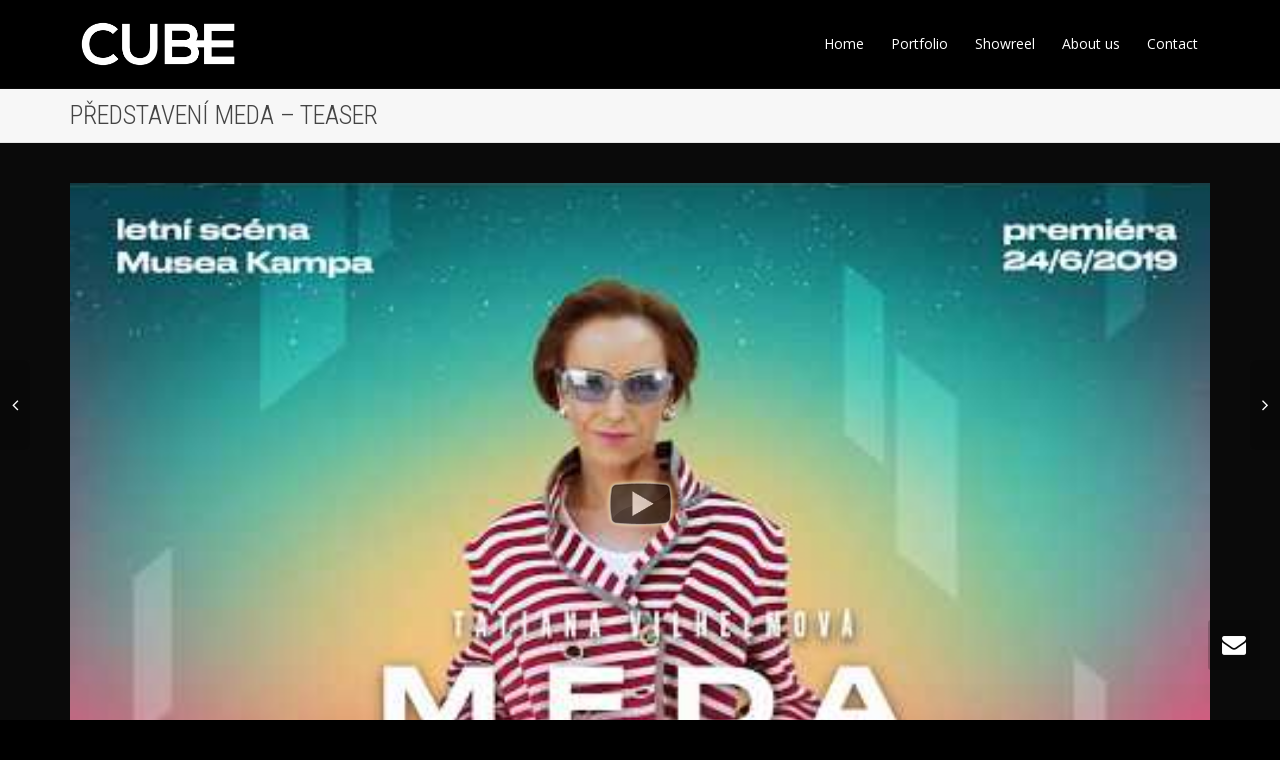

--- FILE ---
content_type: text/html; charset=UTF-8
request_url: http://cubefx.cz/portfolio/predstaveni-meda-teaser/
body_size: 6467
content:
<!DOCTYPE html>
<!--[if lt IE 7]><html class="no-js lt-ie9 lt-ie8 lt-ie7" lang="cs-CZ"><![endif]-->
<!--[if IE 7]><html class="no-js lt-ie9 lt-ie8" lang="cs-CZ"><![endif]-->
<!--[if IE 8]><html class="no-js lt-ie9" lang="cs-CZ"><![endif]-->
<!--[if IE 9]><html class="no-js lt-ie10" lang="cs-CZ"><![endif]-->
<!--[if gt IE 9]><!-->
<html class="no-js" lang="cs-CZ">
<!--<![endif]-->
<head>
	<meta http-equiv="X-UA-Compatible" content="IE=9; IE=8; IE=7; IE=EDGE" />
	<meta charset="UTF-8">
	<meta name="viewport" content="width=device-width, initial-scale=1.0">
	<link rel="profile" href="http://gmpg.org/xfn/11">
	<link rel="pingback" href="http://cubefx.cz/xmlrpc.php">
	
	<!-- Fav and touch icons -->
		<link rel="shortcut icon" href="http://cubefx.cz/wp-content/uploads/2016/04/Favicon32x32.png">
		   
	   
	   
	
	<!-- HTML5 shim, for IE6-8 support of HTML5 elements -->
	<!--[if lt IE 9]>
	<script src="http://cubefx.cz/wp-content/themes/kleo/assets/js/html5shiv.js"></script>
	<![endif]-->

	<!--[if IE 7]>
	<link rel="stylesheet" href="http://cubefx.cz/wp-content/themes/kleo/assets/css/fontello-ie7.css">
	<![endif]-->
	
		
	
	<title>PŘEDSTAVENÍ MEDA &#8211; TEASER &#8211; cubefx.cz</title>
<link rel="alternate" type="application/rss+xml" title="cubefx.cz &raquo; RSS zdroj" href="http://cubefx.cz/feed/" />
<link rel="alternate" type="application/rss+xml" title="cubefx.cz &raquo; RSS komentářů" href="http://cubefx.cz/comments/feed/" />
<link rel="alternate" type="application/rss+xml" title="cubefx.cz &raquo; RSS komentářů pro PŘEDSTAVENÍ MEDA &#8211; TEASER" href="http://cubefx.cz/portfolio/predstaveni-meda-teaser/feed/" />
		<script type="text/javascript">
			window._wpemojiSettings = {"baseUrl":"https:\/\/s.w.org\/images\/core\/emoji\/72x72\/","ext":".png","source":{"concatemoji":"http:\/\/cubefx.cz\/wp-includes\/js\/wp-emoji-release.min.js?ver=4.5.32"}};
			!function(e,o,t){var a,n,r;function i(e){var t=o.createElement("script");t.src=e,t.type="text/javascript",o.getElementsByTagName("head")[0].appendChild(t)}for(r=Array("simple","flag","unicode8","diversity"),t.supports={everything:!0,everythingExceptFlag:!0},n=0;n<r.length;n++)t.supports[r[n]]=function(e){var t,a,n=o.createElement("canvas"),r=n.getContext&&n.getContext("2d"),i=String.fromCharCode;if(!r||!r.fillText)return!1;switch(r.textBaseline="top",r.font="600 32px Arial",e){case"flag":return r.fillText(i(55356,56806,55356,56826),0,0),3e3<n.toDataURL().length;case"diversity":return r.fillText(i(55356,57221),0,0),a=(t=r.getImageData(16,16,1,1).data)[0]+","+t[1]+","+t[2]+","+t[3],r.fillText(i(55356,57221,55356,57343),0,0),a!=(t=r.getImageData(16,16,1,1).data)[0]+","+t[1]+","+t[2]+","+t[3];case"simple":return r.fillText(i(55357,56835),0,0),0!==r.getImageData(16,16,1,1).data[0];case"unicode8":return r.fillText(i(55356,57135),0,0),0!==r.getImageData(16,16,1,1).data[0]}return!1}(r[n]),t.supports.everything=t.supports.everything&&t.supports[r[n]],"flag"!==r[n]&&(t.supports.everythingExceptFlag=t.supports.everythingExceptFlag&&t.supports[r[n]]);t.supports.everythingExceptFlag=t.supports.everythingExceptFlag&&!t.supports.flag,t.DOMReady=!1,t.readyCallback=function(){t.DOMReady=!0},t.supports.everything||(a=function(){t.readyCallback()},o.addEventListener?(o.addEventListener("DOMContentLoaded",a,!1),e.addEventListener("load",a,!1)):(e.attachEvent("onload",a),o.attachEvent("onreadystatechange",function(){"complete"===o.readyState&&t.readyCallback()})),(a=t.source||{}).concatemoji?i(a.concatemoji):a.wpemoji&&a.twemoji&&(i(a.twemoji),i(a.wpemoji)))}(window,document,window._wpemojiSettings);
		</script>
		<style type="text/css">
img.wp-smiley,
img.emoji {
	display: inline !important;
	border: none !important;
	box-shadow: none !important;
	height: 1em !important;
	width: 1em !important;
	margin: 0 .07em !important;
	vertical-align: -0.1em !important;
	background: none !important;
	padding: 0 !important;
}
</style>
<link rel='stylesheet' id='rs-plugin-settings-css'  href='http://cubefx.cz/wp-content/plugins/revslider/public/assets/css/settings.css?ver=5.2.5' type='text/css' media='all' />
<style id='rs-plugin-settings-inline-css' type='text/css'>
.tp-caption a{color:#ff7302;text-shadow:none;-webkit-transition:all 0.2s ease-out;-moz-transition:all 0.2s ease-out;-o-transition:all 0.2s ease-out;-ms-transition:all 0.2s ease-out}.tp-caption a:hover{color:#ffa902}.tp-caption a{color:#ff7302;text-shadow:none;-webkit-transition:all 0.2s ease-out;-moz-transition:all 0.2s ease-out;-o-transition:all 0.2s ease-out;-ms-transition:all 0.2s ease-out}.tp-caption a:hover{color:#ffa902}
</style>
<link rel='stylesheet' id='lazyload-style-css'  href='http://cubefx.cz/wp-content/plugins/lazy-load-for-videos/css/min/style-lazyload.min.css?ver=4.5.32' type='text/css' media='all' />
<link rel='stylesheet' id='bootstrap-css'  href='http://cubefx.cz/wp-content/themes/kleo/assets/css/bootstrap.min.css?ver=4.0.5' type='text/css' media='all' />
<link rel='stylesheet' id='kleo-app-css'  href='http://cubefx.cz/wp-content/themes/kleo/assets/css/app.min.css?ver=4.0.5' type='text/css' media='all' />
<link rel='stylesheet' id='magnific-popup-css'  href='http://cubefx.cz/wp-content/themes/kleo/assets/js/plugins/magnific-popup/magnific.css?ver=4.0.5' type='text/css' media='all' />
<link rel='stylesheet' id='kleo-fonts-css'  href='http://cubefx.cz/wp-content/themes/kleo/assets/css/fontello.css?ver=4.0.5' type='text/css' media='all' />
<link rel='stylesheet' id='mediaelement-css'  href='http://cubefx.cz/wp-includes/js/mediaelement/mediaelementplayer.min.css?ver=2.18.1' type='text/css' media='all' />
<link rel='stylesheet' id='kleo-google-fonts-css'  href='//fonts.googleapis.com/css?family=Roboto+Condensed%3A300%7COpen+Sans%3A400&#038;ver=4.5.32' type='text/css' media='all' />
<link rel='stylesheet' id='kleo-colors-css'  href='http://cubefx.cz/wp-content/uploads/custom_styles/dynamic.css?ver=4.0.5' type='text/css' media='all' />
<link rel='stylesheet' id='kleo-plugins-css'  href='http://cubefx.cz/wp-content/themes/kleo/assets/css/plugins.min.css?ver=4.0.5' type='text/css' media='all' />
<script type='text/javascript' src='http://cubefx.cz/wp-includes/js/jquery/jquery.js?ver=1.12.4'></script>
<script type='text/javascript' src='http://cubefx.cz/wp-includes/js/jquery/jquery-migrate.min.js?ver=1.4.1'></script>
<script type='text/javascript' src='http://cubefx.cz/wp-content/plugins/revslider/public/assets/js/jquery.themepunch.tools.min.js?ver=5.2.5'></script>
<script type='text/javascript' src='http://cubefx.cz/wp-content/plugins/revslider/public/assets/js/jquery.themepunch.revolution.min.js?ver=5.2.5'></script>
<script type='text/javascript' src='http://cubefx.cz/wp-content/themes/kleo/assets/js/init.js?ver=4.0.5'></script>
<script type='text/javascript' src='http://cubefx.cz/wp-content/themes/kleo/assets/js/modernizr.custom.46504.js?ver=4.0.5'></script>
<link rel='https://api.w.org/' href='http://cubefx.cz/wp-json/' />
<link rel="EditURI" type="application/rsd+xml" title="RSD" href="http://cubefx.cz/xmlrpc.php?rsd" />
<link rel="wlwmanifest" type="application/wlwmanifest+xml" href="http://cubefx.cz/wp-includes/wlwmanifest.xml" /> 
<link rel='prev' title='ČT BOD &#8211; HbbTV' href='http://cubefx.cz/portfolio/ct-bod-hbbtv/' />
<link rel='next' title='WELEDA &#8211; Lip Balms 15sec CZ' href='http://cubefx.cz/portfolio/weleda-lip-balms-15sec-cz/' />
<meta name="generator" content="WordPress 4.5.32" />
<link rel="canonical" href="http://cubefx.cz/portfolio/predstaveni-meda-teaser/" />
<link rel='shortlink' href='http://cubefx.cz/?p=3086' />
<link rel="alternate" type="application/json+oembed" href="http://cubefx.cz/wp-json/oembed/1.0/embed?url=http%3A%2F%2Fcubefx.cz%2Fportfolio%2Fpredstaveni-meda-teaser%2F" />
<link rel="alternate" type="text/xml+oembed" href="http://cubefx.cz/wp-json/oembed/1.0/embed?url=http%3A%2F%2Fcubefx.cz%2Fportfolio%2Fpredstaveni-meda-teaser%2F&#038;format=xml" />
	<meta name="mobile-web-app-capable" content="yes">
	<meta name="generator" content="Powered by Visual Composer - drag and drop page builder for WordPress."/>
<!--[if lte IE 9]><link rel="stylesheet" type="text/css" href="http://cubefx.cz/wp-content/plugins/js_composer/assets/css/vc_lte_ie9.min.css" media="screen"><![endif]--><!--[if IE  8]><link rel="stylesheet" type="text/css" href="http://cubefx.cz/wp-content/plugins/js_composer/assets/css/vc-ie8.min.css" media="screen"><![endif]--><meta name="generator" content="Powered by Slider Revolution 5.2.5 - responsive, Mobile-Friendly Slider Plugin for WordPress with comfortable drag and drop interface." />
<style type="text/css">.titletext.youtube { display: none; }.preview-youtube .lazy-load-youtube-div, .lazy-load-vimeo-div { background: url(http://cubefx.cz/wp-content/plugins/lazy-load-for-videos/frontend/../images/play-youtube.png) center center no-repeat; }
			.preview-youtube .lazy-load-youtube-div:before,
			.preview-youtube .lazy-load-youtube-div::before,
			.preview-vimeo:after,
			.preview-vimeo::after
			 { content: ""; }</style>
<style>
body {
    background-color: black;
}

</style>
<noscript><style type="text/css"> .wpb_animate_when_almost_visible { opacity: 1; }</style></noscript></head>


<body class="single single-portfolio postid-3086 kleo-navbar-fixed navbar-resize wpb-js-composer js-comp-ver-4.11.2.1 vc_responsive" itemscope itemtype="http://schema.org/WebPage">
	
	
	<!-- PAGE LAYOUT
	================================================ -->
	<!--Attributes-->
	<div class="kleo-page">

	<!-- HEADER SECTION
	================================================ -->
	
<div id="header" class="header-color">

	<div class="navbar" role="navigation">

		
				<div class="kleo-main-header header-normal">
			<div class="container">
				<!-- Brand and toggle get grouped for better mobile display -->
				<div class="navbar-header">
					<div class="kleo-mobile-switch">

												<button type="button" class="navbar-toggle" data-toggle="collapse" data-target=".nav-collapse">
							<span class="sr-only">Toggle navigation</span>
							<span class="icon-bar"></span>
							<span class="icon-bar"></span>
							<span class="icon-bar"></span>
						</button>

					</div>

					<div class="kleo-mobile-icons">

						
					</div>

					<strong class="logo">
						<a href="http://cubefx.cz">

							
								<img id="logo_img" title="cubefx.cz" src="http://cubefx.cz/wp-content/uploads/2016/04/logo-cube-header.png"
								     alt="cubefx.cz">

							
						</a>
					</strong>
				</div>

				
				<!-- Collect the nav links, forms, and other content for toggling -->
				<div class="collapse navbar-collapse nav-collapse"><ul id="menu-menu1" class="nav navbar-nav"><li id="menu-item-21" class="menu-item menu-item-type-post_type menu-item-object-page menu-item-21"><a title="Home" href="http://cubefx.cz/">Home</a></li>
<li id="menu-item-2781" class="menu-item menu-item-type-post_type menu-item-object-page menu-item-2781"><a title="Portfolio" href="http://cubefx.cz/portfolio/">Portfolio</a></li>
<li id="menu-item-19" class="menu-item menu-item-type-post_type menu-item-object-page menu-item-19"><a title="Showreel" href="http://cubefx.cz/showreel/">Showreel</a></li>
<li id="menu-item-18" class="menu-item menu-item-type-post_type menu-item-object-page menu-item-18"><a title="About us" href="http://cubefx.cz/about-us/">About us</a></li>
<li id="menu-item-17" class="menu-item menu-item-type-post_type menu-item-object-page menu-item-17"><a title="Contact" href="http://cubefx.cz/contact/">Contact</a></li>
</ul></div>			</div><!--end container-->
		</div>
	</div>

</div><!--end header-->



	<!-- MAIN SECTION
	================================================ -->
	<div id="main">

	

<section class='container-wrap main-title alternate-color  title-single border-bottom'><div class='container'><h1 class="page-title">PŘEDSTAVENÍ MEDA &#8211; TEASER</h1><div class='breadcrumb-extra'></div></div></section>

<section class="container-wrap main-color">
	<div id="main-container" class="container">
		<div class="row"> 
			<div class="template-page col-sm-12 tpl-no">
				<div class="wrap-content">
					
				

    <div class="kleo-video-embed"><div class="container-lazyload preview-lazyload container-youtube js-lazyload--not-loaded"><a class="lazy-load-youtube preview-lazyload preview-youtube" href="https://youtu.be/Bg5WPDlyrjk" video-title="PŘEDSTAVENÍ MEDA - TEASER" title="Play Video &quot;PŘEDSTAVENÍ MEDA - TEASER&quot;" style="text-decoration:none;color:#000">https://youtu.be/Bg5WPDlyrjk</a><noscript>Video can't be loaded: PŘEDSTAVENÍ MEDA - TEASER (https://youtu.be/Bg5WPDlyrjk)</noscript></div></div>
    
    
    	
	<nav class="pagination-sticky member-navigation" role="navigation">
		<a href="http://cubefx.cz/portfolio/ct-bod-hbbtv/" rel="prev"><span id="older-nav"><span class="outter-title"><span class="entry-title">ČT BOD - HbbTV</span></span></span></a><a href="http://cubefx.cz/portfolio/weleda-lip-balms-15sec-cz/" rel="next"><span id="newer-nav"><span class="outter-title"><span class="entry-title">WELEDA - Lip Balms 15sec CZ</span></a>	</nav><!-- .navigation -->
	
	
    



				
				</div><!--end wrap-content-->
			</div><!--end main-page-template-->
						</div><!--end .row-->		</div><!--end .container-->
  
</section>
<!--END MAIN SECTION-->

    <section class="footer-color text-center portfolio-back"><a title="Back to Portfolio" href="http://cubefx.cz/portfolio/"><i class="icon-th icon-2x"></i></a></section>



			
		</div><!-- #main -->

			
			<a class="kleo-go-top" href="#"><i class="icon-up-open-big"></i></a>
	<div class="kleo-quick-contact-wrapper"><a class="kleo-quick-contact-link" href="#"><i class="icon-mail-alt"></i></a><div id="kleo-quick-contact"><h4 class="kleo-qc-title">CONTACT US</h4><p>We're not around right now. But you can send us an email and we'll get back to you, asap.</p><form class="kleo-contact-form" action="#" method="post" novalidate><input type="text" placeholder="Your Name" required id="contact_name" name="contact_name" class="form-control" value="" tabindex="276" /><input type="email" required placeholder="Your Email" id="contact_email" name="contact_email" class="form-control" value="" tabindex="277"  /><textarea placeholder="Type your message..." required id="contact_content" name="contact_content" class="form-control" tabindex="278"></textarea><input type="hidden" name="action" value="kleo_sendmail"><button tabindex="279" class="btn btn-default pull-right" type="submit">Send</button><div class="kleo-contact-loading">Sending <i class="icon-spinner icon-spin icon-large"></i></div><div class="kleo-contact-success"> </div></form><div class="bottom-arrow"></div></div></div><!--end kleo-quick-contact-wrapper-->		
		<!-- SOCKET SECTION
		================================================ -->

		<div id="socket" class="socket-color">
			<div class="container">
				<div class="template-page tpl-no col-xs-12 col-sm-12">
					<div class="wrap-content">

						<div class="row">
							<div class="col-sm-12">
								<div class="gap-10"></div>
							</div><!--end widget-->

							<div class="col-sm-12">
								<p style="text-align: center;"><strong>© 2026   CUBE FX s.r.o.</strong></p>							</div>
							
							<div class="col-sm-12">
								<div class="gap-10"></div>
							</div><!--end widget-->
						</div><!--end row-->

					</div><!--end wrap-content-->
				</div><!--end template-page-->
			</div><!--end container-->
		</div><!--end footer-->
	</div><!-- #page -->

    
	<!-- Analytics -->
	<script>
  (function(i,s,o,g,r,a,m){i['GoogleAnalyticsObject']=r;i[r]=i[r]||function(){
  (i[r].q=i[r].q||[]).push(arguments)},i[r].l=1*new Date();a=s.createElement(o),
  m=s.getElementsByTagName(o)[0];a.async=1;a.src=g;m.parentNode.insertBefore(a,m)
  })(window,document,'script','https://www.google-analytics.com/analytics.js','ga');

  ga('create', 'UA-76975957-1', 'auto');
  ga('send', 'pageview');

</script>
	<!-- Modal Login form -->
<div id="kleo-login-modal" class="kleo-form-modal main-color mfp-hide">
  <div class="row">
    <div class="col-sm-12 text-center">

      
        <div class="kleo-pop-title-wrap main-color">
            <h3 class="kleo-pop-title">Log in with your credentials</h3>

                    </div>

        <form action="http://cubefx.cz/wp-login.php" id="login_form" name="login_form" method="post" class="kleo-form-signin">
            <input type="hidden" id="security" name="security" value="96f04d7cc2" /><input type="hidden" name="_wp_http_referer" value="/portfolio/predstaveni-meda-teaser/" />            <input type="text" id="username" autofocus required name="log" class="form-control" value="" placeholder="Username">
            <input type="password" id="password" required value="" name="pwd" class="form-control" placeholder="Password">
            <div id="kleo-login-result"></div>
            <button class="btn btn-lg btn-default btn-block" type="submit">Sign in</button>
            <label class="checkbox pull-left">
              <input id="rememberme" name="rememberme" type="checkbox" value="forever"> Remember me            </label>
            <a href="#kleo-lostpass-modal" class="kleo-show-lostpass kleo-other-action pull-right">Zapomněli jste heslo?</a>
            <span class="clearfix"></span>

            
        </form>

    </div>
  </div>
</div><!-- END Modal Login form -->



<!-- Modal Lost Password form -->
<div id="kleo-lostpass-modal" class="kleo-form-modal main-color mfp-hide">
  <div class="row">
    <div class="col-sm-12 text-center">
      <div class="kleo-pop-title-wrap alternate-color">
        <h3 class="kleo-pop-title">Forgot your details?</h3>
      </div>

      
      <form id="forgot_form" name="forgot_form" action="" method="post" class="kleo-form-signin">
        <input type="hidden" id="security" name="security" value="96f04d7cc2" /><input type="hidden" name="_wp_http_referer" value="/portfolio/predstaveni-meda-teaser/" />        <input type="text" id="forgot-email" autofocus required  name="user_login" class="form-control" placeholder="Username or Email">
        <div id="kleo-lost-result"></div>
        <button class="btn btn-lg btn-default btn-block" type="submit">Reset Password</button>
        <a href="#kleo-login-modal" class="kleo-show-login kleo-other-action pull-right">I remember my details</a>
        <span class="clearfix"></span>
      </form>

    </div>
  </div>
</div><!-- END Modal Lost Password form -->



<script type='text/javascript'>
/* <![CDATA[ */
var lazyload_video_settings = {"youtube":{"theme":"dark","colour":"red","showinfo":false,"relations":true,"buttonstyle":"youtube_button_image","controls":true,"loadpolicy":true,"responsive":true,"thumbnailquality":"0","preroll":"","postroll":"","displaybranding":false,"callback":"<!--YOUTUBE_CALLBACK-->"},"vimeo":{"buttonstyle":"youtube_button_image","playercolour":"#00adef","responsive":true,"preroll":"","postroll":"","show_title":false,"displaybranding":false,"callback":"<!--VIMEO_CALLBACK-->"}};
/* ]]> */
</script>
<script type='text/javascript' src='http://cubefx.cz/wp-content/plugins/lazy-load-for-videos/js/min/lazyload-all.min.js?ver=2.2.3'></script>
<script type='text/javascript' src='http://cubefx.cz/wp-content/themes/kleo/assets/js/bootstrap.min.js?ver=4.0.5'></script>
<script type='text/javascript' src='http://cubefx.cz/wp-content/plugins/js_composer/assets/lib/waypoints/waypoints.min.js?ver=4.11.2.1'></script>
<script type='text/javascript' src='http://cubefx.cz/wp-content/themes/kleo/assets/js/plugins/magnific-popup/magnific.min.js?ver=4.0.5'></script>
<script type='text/javascript' src='http://cubefx.cz/wp-content/themes/kleo/assets/js/plugins/carouFredSel/jquery.carouFredSel-6.2.0-packed.js?ver=4.0.5'></script>
<script type='text/javascript' src='http://cubefx.cz/wp-content/themes/kleo/assets/js/plugins/carouFredSel/helper-plugins/jquery.touchSwipe.min.js?ver=4.0.5'></script>
<script type='text/javascript'>
/* <![CDATA[ */
var mejsL10n = {"language":"cs-CZ","strings":{"Close":"Zav\u0159\u00edt","Fullscreen":"Cel\u00e1 obrazovka","Download File":"St\u00e1hnout soubor","Download Video":"St\u00e1hnout video","Play\/Pause":"P\u0159ehr\u00e1t\/Zastavit","Mute Toggle":"Ovl\u00e1d\u00e1n\u00ed zvuku","None":"\u017d\u00e1dn\u00e1","Turn off Fullscreen":"Zru\u0161it re\u017eim cel\u00e9 obrazovky","Go Fullscreen":"Cel\u00e1 obrazovka","Unmute":"Zapnout zvuk","Mute":"Ztlumit","Captions\/Subtitles":"Titulky"}};
var _wpmejsSettings = {"pluginPath":"\/wp-includes\/js\/mediaelement\/"};
/* ]]> */
</script>
<script type='text/javascript' src='http://cubefx.cz/wp-includes/js/mediaelement/mediaelement-and-player.min.js?ver=2.18.1-a'></script>
<script type='text/javascript' src='http://cubefx.cz/wp-content/plugins/js_composer/assets/lib/bower/isotope/dist/isotope.pkgd.min.js?ver=4.11.2.1'></script>
<script type='text/javascript'>
/* <![CDATA[ */
var kleoFramework = {"ajaxurl":"http:\/\/cubefx.cz\/wp-admin\/admin-ajax.php","themeUrl":"http:\/\/cubefx.cz\/wp-content\/themes\/kleo","loginUrl":"http:\/\/cubefx.cz\/wp-login.php","goTop":"1","ajaxSearch":"0","alreadyLiked":"You already like this","logo":"http:\/\/cubefx.cz\/wp-content\/uploads\/2016\/04\/logo-cube-header.png","retinaLogo":"","headerHeight":"88","loadingmessage":"<i class=\"icon icon-spin5 animate-spin\"><\/i> Sending info, please wait...","DisableMagnificGallery":"0"};
/* ]]> */
</script>
<script type='text/javascript' src='http://cubefx.cz/wp-content/themes/kleo/assets/js/app.min.js?ver=4.0.5'></script>
<script type='text/javascript' src='http://cubefx.cz/wp-includes/js/comment-reply.min.js?ver=4.5.32'></script>
<script type='text/javascript' src='http://cubefx.cz/wp-includes/js/wp-embed.min.js?ver=4.5.32'></script>

</body>
</html>